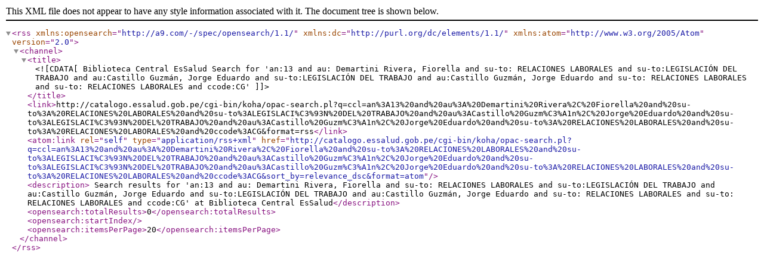

--- FILE ---
content_type: text/xml; charset=UTF-8
request_url: http://catalogo.essalud.gob.pe/cgi-bin/koha/opac-search.pl?q=ccl=an%3A13%20and%20au%3A%20Demartini%20Rivera%2C%20Fiorella%20and%20su-to%3A%20RELACIONES%20LABORALES%20and%20su-to%3ALEGISLACI%C3%93N%20DEL%20TRABAJO%20and%20au%3ACastillo%20Guzm%C3%A1n%2C%20Jorge%20Eduardo%20and%20su-to%3ALEGISLACI%C3%93N%20DEL%20TRABAJO%20and%20au%3ACastillo%20Guzm%C3%A1n%2C%20Jorge%20Eduardo%20and%20su-to%3A%20RELACIONES%20LABORALES%20and%20su-to%3A%20RELACIONES%20LABORALES%20and%20ccode%3ACG&format=rss
body_size: 672
content:
<?xml version='1.0' encoding='utf-8' ?>



<rss version="2.0"
      xmlns:opensearch="http://a9.com/-/spec/opensearch/1.1/"
      xmlns:dc="http://purl.org/dc/elements/1.1/"
      xmlns:atom="http://www.w3.org/2005/Atom">
 <channel>
 <title><![CDATA[Biblioteca Central EsSalud Search for 'an:13 and au: Demartini Rivera, Fiorella and su-to: RELACIONES LABORALES and su-to:LEGISLACIÓN DEL TRABAJO and au:Castillo Guzmán, Jorge Eduardo and su-to:LEGISLACIÓN DEL TRABAJO and au:Castillo Guzmán, Jorge Eduardo and su-to: RELACIONES LABORALES and su-to: RELACIONES LABORALES and ccode:CG']]></title>
 <link>http://catalogo.essalud.gob.pe/cgi-bin/koha/opac-search.pl?q=ccl=an%3A13%20and%20au%3A%20Demartini%20Rivera%2C%20Fiorella%20and%20su-to%3A%20RELACIONES%20LABORALES%20and%20su-to%3ALEGISLACI%C3%93N%20DEL%20TRABAJO%20and%20au%3ACastillo%20Guzm%C3%A1n%2C%20Jorge%20Eduardo%20and%20su-to%3ALEGISLACI%C3%93N%20DEL%20TRABAJO%20and%20au%3ACastillo%20Guzm%C3%A1n%2C%20Jorge%20Eduardo%20and%20su-to%3A%20RELACIONES%20LABORALES%20and%20su-to%3A%20RELACIONES%20LABORALES%20and%20ccode%3ACG&amp;format=rss</link>
 <atom:link rel="self" type="application/rss+xml" href="http://catalogo.essalud.gob.pe/cgi-bin/koha/opac-search.pl?q=ccl=an%3A13%20and%20au%3A%20Demartini%20Rivera%2C%20Fiorella%20and%20su-to%3A%20RELACIONES%20LABORALES%20and%20su-to%3ALEGISLACI%C3%93N%20DEL%20TRABAJO%20and%20au%3ACastillo%20Guzm%C3%A1n%2C%20Jorge%20Eduardo%20and%20su-to%3ALEGISLACI%C3%93N%20DEL%20TRABAJO%20and%20au%3ACastillo%20Guzm%C3%A1n%2C%20Jorge%20Eduardo%20and%20su-to%3A%20RELACIONES%20LABORALES%20and%20su-to%3A%20RELACIONES%20LABORALES%20and%20ccode%3ACG&amp;sort_by=relevance_dsc&amp;format=atom"/>
 <description> Search results for 'an:13 and au: Demartini Rivera, Fiorella and su-to: RELACIONES LABORALES and su-to:LEGISLACIÓN DEL TRABAJO and au:Castillo Guzmán, Jorge Eduardo and su-to:LEGISLACIÓN DEL TRABAJO and au:Castillo Guzmán, Jorge Eduardo and su-to: RELACIONES LABORALES and su-to: RELACIONES LABORALES and ccode:CG' at Biblioteca Central EsSalud</description>
 <opensearch:totalResults>0</opensearch:totalResults>
 <opensearch:startIndex></opensearch:startIndex>
 
 <opensearch:itemsPerPage>20</opensearch:itemsPerPage>
 
 
 </channel>
</rss>





